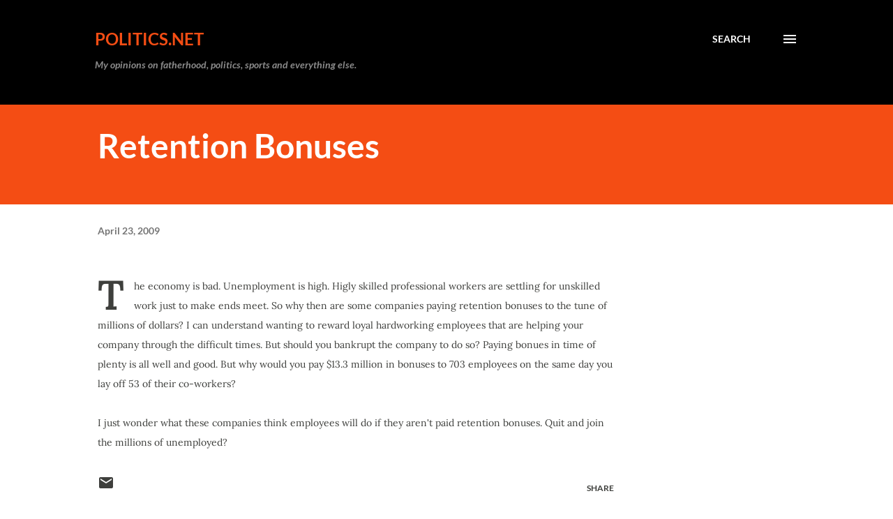

--- FILE ---
content_type: text/html; charset=utf-8
request_url: https://www.strava.com/athletes/66818524/latest-rides/db94e887fbdd6882ce0f105ce7b2893c73046c8e
body_size: 4155
content:
<!DOCTYPE html>
<html lang='en' xmlns='http://www.w3.org/TR/html5' xmlns:fb='http://www.facebook.com/2008/fbml' xmlns:og='http://opengraphprotocol.org/schema/'>
<!--
layout embed
-->
<head>
<title>
Tundey&#39;s Latest Rides | Strava
</title>
<meta content='noindex' name='robots'>
<meta content='yes' name='mobile-web-app-capable'>
<meta content='black' name='apple-mobile-web-app-status-bar-style'>
<meta content='width = device-width, initial-scale = 1, maximum-scale = 1, user-scalable = yes' name='viewport'>
<base target='_blank'>
<link rel="stylesheet" href="https://d3nn82uaxijpm6.cloudfront.net/assets/strava-widget-ed6724589f166dc180b7512a80e12ef54a33969659ab698753500f9d1c6c2276.css" media="screen" />
<script data-blockingmode='auto' data-cbid='e47bebbc-d5c7-470a-a8f6-6d858aa50ff4' data-culture='en' data-georegions='{&#39;region&#39;:&#39;US,AU,NZ&#39;,&#39;cbid&#39;:&#39;29065233-759b-47fb-b38d-6dc38804c519&#39;}' id='Cookiebot' src='https://consent.cookiebot.com/uc.js' type='text/javascript'></script>
<script type='application/ld+json'>
{
  "@context": "http://schema.org",
  "@type": "Organization",
  "name": "Strava",
  "url": "https://www.strava.com/",
  "logo": "https://d3nn82uaxijpm6.cloudfront.net/assets/website_v2/svgs/strava-orange-c33577e7257d5ac4a2e972564c5c7556037f3d005c5b5cb2f0e0d06ac7b84c47.svg",
  "sameAs": [
    "https://facebook.com/Strava",
    "https://twitter.com/strava",
    "https://instagram.com/strava",
    "https://youtube.com/stravainc",
    "https://www.linkedin.com/company/strava-inc./",
    "https://stories.strava.com",
    "https://github.com/strava",
    "https://medium.com/strava-engineering"
  ]
}


</script>
<meta name="csrf-param" content="authenticity_token" />
<meta name="csrf-token" content="POIT_Kk4cCghah9jBcuv2jRh6CSxN2LYGDGuT53h54wCUp9TB2mDwTA5EA5dTrRnH19_ZMhObjJV8m-4kNGKdg" />
<script>
  window.StravaSentry = { 
   enabled: false,
   release: "d111d055a5d8e9c32369235f831e5742d6d2609e",
   userId: null,
   environment: "production",
   dsn: "https://6ffc1c27d92347b49d7659886aab9deb@o352714.ingest.sentry.io/5816222",
   debug: "false",
   sampleRate: 1,
   pageProperties: null,
   mobileOS: "Web",
   isMobile: false
 }
 
 window.StravaDevTools = {
   enabled: null
 }
</script>
<link rel="stylesheet" href="//d3nn82uaxijpm6.cloudfront.net/packs/css/global-c6da620d.css" media="screen" />
<script src="//d3nn82uaxijpm6.cloudfront.net/packs/js/runtime-61299281571e055c3409.js"></script>
<script src="//d3nn82uaxijpm6.cloudfront.net/packs/js/39957-1fd997fefb9f7e727891.js"></script>
<script src="//d3nn82uaxijpm6.cloudfront.net/packs/js/10603-0d2522db11b3d61a86c0.js"></script>
<script src="//d3nn82uaxijpm6.cloudfront.net/packs/js/20459-3bc8c6cf573225ac4291.js"></script>
<script src="//d3nn82uaxijpm6.cloudfront.net/packs/js/73170-ce8be7f5991640e4ae09.js"></script>
<script src="//d3nn82uaxijpm6.cloudfront.net/packs/js/global-97d6639c5d811300321b.js"></script>

<script>
  !function() {
   if (!!window.stravaPublicServiceEnv) {
     // Object containing no secret key value pairs that are expected to be seen and used in the browser.
     // This keys are commonly passed to 3rd party libs or tooling.
     window.stravaPublicServiceEnv({
       VIDEOJS_LOG_LEVEL: "error"
     });
   }
 }();
</script>

<script src="https://d3nn82uaxijpm6.cloudfront.net/assets/strava-head-fe23e12219a4ae9745e10ed4adbcf9831ae3a15ea4b4dc52eeeba18901eb3855.js"></script>


</head>
<body>
<div class='widget' id='activities'>
<div class='widget-container'>
<div class='header'>
<h1>
<a target="_parent" class="secondary" href="https://www.strava.com/athletes/66818524?utm_campaign=athlete_share&amp;utm_content=66818524&amp;utm_medium=widget&amp;utm_source=blog.tundey.net">Tundey A</a>
</h1>
<h2>
Latest Rides
</h2>
</div>
<div class='content'>
<ul class='activities'>
<li>
<a class='map-thumb' href='/activities/15482010506?utm_campaign=ride_share&amp;utm_content=66818524&amp;utm_medium=widget&amp;utm_source=blog.tundey.net' target='_parent' title='Afternoon Ride'>
<img alt='' src='https://d3o5xota0a1fcr.cloudfront.net/v6/maps/V2AHGS4MGPSJNTQRGBMHUQOXMQCAPBWDJ4VGKMTMDIBB3LRECJTM3QJGKP2I46ARGMHKHDANSESV63LWAUS3ODIBSY3PJ2NJXMMA====' srcset='https://d3o5xota0a1fcr.cloudfront.net/v6/maps/V2AHGS4MGPSJNTQRGBMHUQOXMQCAPBWDJ4VGKMTMDIBB3LRECJTM3QJGKP2I46ARGMHKHDANSESV63LWAUS3ODIBSY3PJ2NJXMMA==== 1x, https://d3o5xota0a1fcr.cloudfront.net/v6/maps/WAJTBBDYH5CUTMNRADUGHDVG4HES2IWJ5PVKSDEM5RFAF6LZEL6HHLN4SB4I3YAQEEBNSXMQALUFSLPCJORVE763MT32Z7O6XZSA==== 2x'>
</a>
<div class='details'>
<h3>
<strong>
<a target="_parent" title="Afternoon Ride" href="https://www.strava.com/activities/15482010506?utm_campaign=ride_share&amp;utm_content=66818524&amp;utm_medium=widget&amp;utm_source=blog.tundey.net">Afternoon Ride</a>
</strong>
</h3>
<ul class='stats'>
<li>11.1 mi</li>
<li>1:06:17</li>
<li>436 ft</li>
</ul>
<p class='timestamp'>Saturday, August 16, 2025</p>
</div>
</li>
<li>
<a class='map-thumb' href='/activities/15006953839?utm_campaign=ride_share&amp;utm_content=66818524&amp;utm_medium=widget&amp;utm_source=blog.tundey.net' target='_parent' title='Lunch Ride'>
<img alt='' src='https://d3o5xota0a1fcr.cloudfront.net/v6/maps/AWVYJ63AEIFZOQUZAPAKQSX25ILH2WLDRD3Q3VWPVFCEBT6OKUXEWQEVWFWQD4SHGQNLL6QDD64MTCDMBALNSHFGYIBXU3W3F7CA====' srcset='https://d3o5xota0a1fcr.cloudfront.net/v6/maps/AWVYJ63AEIFZOQUZAPAKQSX25ILH2WLDRD3Q3VWPVFCEBT6OKUXEWQEVWFWQD4SHGQNLL6QDD64MTCDMBALNSHFGYIBXU3W3F7CA==== 1x, https://d3o5xota0a1fcr.cloudfront.net/v6/maps/HTT7PN4DSIEYSUCRSOJTVEN6DYEEGKPIUFKWPCBQJV55OCSSYYDZC3OTBLQFLXOJOWPSI64AEHMZMQ34YWOOQKS4CU6RWAXD6BWQ==== 2x'>
</a>
<div class='details'>
<h3>
<strong>
<a target="_parent" title="Lunch Ride" href="https://www.strava.com/activities/15006953839?utm_campaign=ride_share&amp;utm_content=66818524&amp;utm_medium=widget&amp;utm_source=blog.tundey.net">Lunch Ride</a>
</strong>
</h3>
<ul class='stats'>
<li>6.0 mi</li>
<li>37:15</li>
<li>243 ft</li>
</ul>
<p class='timestamp'>Friday, July 4, 2025</p>
</div>
</li>
<li>
<a class='map-thumb' href='/activities/14602978252?utm_campaign=ride_share&amp;utm_content=66818524&amp;utm_medium=widget&amp;utm_source=blog.tundey.net' target='_parent' title='Afternoon Ride'>
<img alt='' src='https://d3o5xota0a1fcr.cloudfront.net/v6/maps/NMR5VMP5JCN47GT3ISDKZJTPHEXKY6NBCTG3XR5POA6N2F5XNGNK2U4SOIK6ZGIYXR2OGBHZPPJOAB7SH3VHSETJLW2NXMSIFV3Q====' srcset='https://d3o5xota0a1fcr.cloudfront.net/v6/maps/NMR5VMP5JCN47GT3ISDKZJTPHEXKY6NBCTG3XR5POA6N2F5XNGNK2U4SOIK6ZGIYXR2OGBHZPPJOAB7SH3VHSETJLW2NXMSIFV3Q==== 1x, https://d3o5xota0a1fcr.cloudfront.net/v6/maps/FQJSMOYIUISENYSNSSOIQQRLRRJGMITSBXAXRNLP4HIDYQG6ELPUHZCZGMMN5YIOK2ZDFXI5VGWILUAGIXNEA3VDKBZ3C3PVRCWQ==== 2x'>
</a>
<div class='details'>
<h3>
<strong>
<a target="_parent" title="Afternoon Ride" href="https://www.strava.com/activities/14602978252?utm_campaign=ride_share&amp;utm_content=66818524&amp;utm_medium=widget&amp;utm_source=blog.tundey.net">Afternoon Ride</a>
</strong>
</h3>
<ul class='stats'>
<li>8.3 mi</li>
<li>50:10</li>
<li>287 ft</li>
</ul>
<p class='timestamp'>Monday, May 26, 2025</p>
</div>
</li>
<li>
<a class='map-thumb' href='/activities/14528618107?utm_campaign=ride_share&amp;utm_content=66818524&amp;utm_medium=widget&amp;utm_source=blog.tundey.net' target='_parent' title='Morning Ride'>
<img alt='' src='https://d3o5xota0a1fcr.cloudfront.net/v6/maps/IYRXVJ36RY3AW3M5JZSZIC6OI7SPM4IX4EYBA6VJVTWHZIHXOQU2YUXCX5NQBWIHIRDWSKS6LO5FWN4KVVSTPP2XVXHQRHI33PCQ====' srcset='https://d3o5xota0a1fcr.cloudfront.net/v6/maps/IYRXVJ36RY3AW3M5JZSZIC6OI7SPM4IX4EYBA6VJVTWHZIHXOQU2YUXCX5NQBWIHIRDWSKS6LO5FWN4KVVSTPP2XVXHQRHI33PCQ==== 1x, https://d3o5xota0a1fcr.cloudfront.net/v6/maps/TGEZHKE673JPXAFXC5P6QBV62GGVQMPFE4Z5TUQ7BJEK4F65OL36CGONFFIFIBS6C624DP272BQHSDEHFC5RD7ZAACCBRGCC5DBQ==== 2x'>
</a>
<div class='details'>
<h3>
<strong>
<a target="_parent" title="Morning Ride" href="https://www.strava.com/activities/14528618107?utm_campaign=ride_share&amp;utm_content=66818524&amp;utm_medium=widget&amp;utm_source=blog.tundey.net">Morning Ride</a>
</strong>
</h3>
<ul class='stats'>
<li>1.8 mi</li>
<li>11:27</li>
<li>69 ft</li>
</ul>
<p class='timestamp'>Monday, May 19, 2025</p>
</div>
</li>
<li>
<a class='map-thumb' href='/activities/14367972295?utm_campaign=ride_share&amp;utm_content=66818524&amp;utm_medium=widget&amp;utm_source=blog.tundey.net' target='_parent' title='Afternoon Ride'>
<img alt='' src='https://d3o5xota0a1fcr.cloudfront.net/v6/maps/KFO54EOT4ZHYEYBHS4RWCJZODQR7NHBJH572JU2UJGNUEJJJVLT7SLY6VKSGU5OMZKVTKMHBVUGMYTQ7C6TZDK3GHQ5Y4JHO5DEA====' srcset='https://d3o5xota0a1fcr.cloudfront.net/v6/maps/KFO54EOT4ZHYEYBHS4RWCJZODQR7NHBJH572JU2UJGNUEJJJVLT7SLY6VKSGU5OMZKVTKMHBVUGMYTQ7C6TZDK3GHQ5Y4JHO5DEA==== 1x, https://d3o5xota0a1fcr.cloudfront.net/v6/maps/VIFVWABJE65CMEYRZLEQB6YTE6ZX65UXUMQMF5DZVXKNG5JAYMRUH5XCJ5KBCEFQDXQ3UFLCRXQOEDK2JR2AV345LIC7YO5SP76A==== 2x'>
</a>
<div class='details'>
<h3>
<strong>
<a target="_parent" title="Afternoon Ride" href="https://www.strava.com/activities/14367972295?utm_campaign=ride_share&amp;utm_content=66818524&amp;utm_medium=widget&amp;utm_source=blog.tundey.net">Afternoon Ride</a>
</strong>
</h3>
<ul class='stats'>
<li>8.4 mi</li>
<li>47:52</li>
<li>315 ft</li>
</ul>
<p class='timestamp'>Saturday, May 3, 2025</p>
</div>
</li>
</ul>
</div>
</div>
<div class='footer'>
<a target="_parent" class="primary" href="https://www.strava.com/athletes/66818524?utm_campaign=athlete_share&amp;utm_content=66818524&amp;utm_medium=widget&amp;utm_source=blog.tundey.net">View all <em>of Tundey's</em> activity »</a>
<div target="_parent" class="branding logo-sm"><a class="branding-content" target="_parent" href="/"><span class="sr-only">Strava</span></a></div>
</div>
</div>

<script src="https://d3nn82uaxijpm6.cloudfront.net/assets/mapbox-1c0f8a73fe1f0e34cea27b480a9b44822ed9ed91bcf54cfb12846106b584ecff.js"></script>
<script>
  window._maps_api = "pk.eyJ1Ijoic3RyYXZhIiwiYSI6ImNtMWp3M2UyZDAydzIyam9zaTh6OTNiZm0ifQ.AOpRu_eeNKWg6r-4GS52Kw"
 jQuery(document).ready(function(){
   // TODO: no need for locale
   Strava.Maps.Mapbox.Base.setMapIds({"dark_id":"strava/ckzn9ervt003j15p7z9y0t2yz","satellite_id":"strava/ckzn9habn001i15qtww7535k9","standard_id":"strava/cm1rtwclf00x401qv2ky2e5d2"});
 });
</script>
<script id='lightbox-template' type='text/template'>
<div class='lightbox-window modal-content'>
<div class='close-lightbox'>
<button class='btn btn-unstyled btn-close'>
<div class='app-icon icon-close icon-xs icon-dark'></div>
</button>
</div>
</div>
</script>
<script id='popover-template' type='text/template'>
<div class='popover'></div>
</script>
<script>
  window._asset_host = "https://d3nn82uaxijpm6.cloudfront.net";
 window._measurement_preference = "meters";
 window._date_preference = "%m/%d/%Y";
 window._datepicker_preference_format = "mm/dd/yy";
 
 jQuery(document).ready(function() {
   Strava.Util.EventLogging.createInstance("https://analytics.strava.com","7215fa60b5f01ecc3967543619f7e3d9", null);
 });
</script>
<script src="https://d3nn82uaxijpm6.cloudfront.net/assets/strava/i18n/locales/en-US-1fa2bf3d637f0e17c0fd4bb2fcd72ac763546b76618a7757cb58d154a944f84c.js"></script>
<script src="https://d3nn82uaxijpm6.cloudfront.net/assets/application-8200f4d6389f05dee0ab0576243f87e0495a6c455a574ff73ebc38570139fc91.js"></script>

<script src="https://d3nn82uaxijpm6.cloudfront.net/assets/strava/maps/mapbox/manifest-df47722a4b683083eb043a35feb260972c041657c482f4f421f83ab0e3ccfdcd.js"></script>
<script>
  jQuery(function() {
   jQuery('.activities > li').one('click', function (event) {
     event.stopPropagation();
     event.preventDefault();
     jQuery(this).find('a')[0].click();
   });
 });
</script>

</body>
</html>
